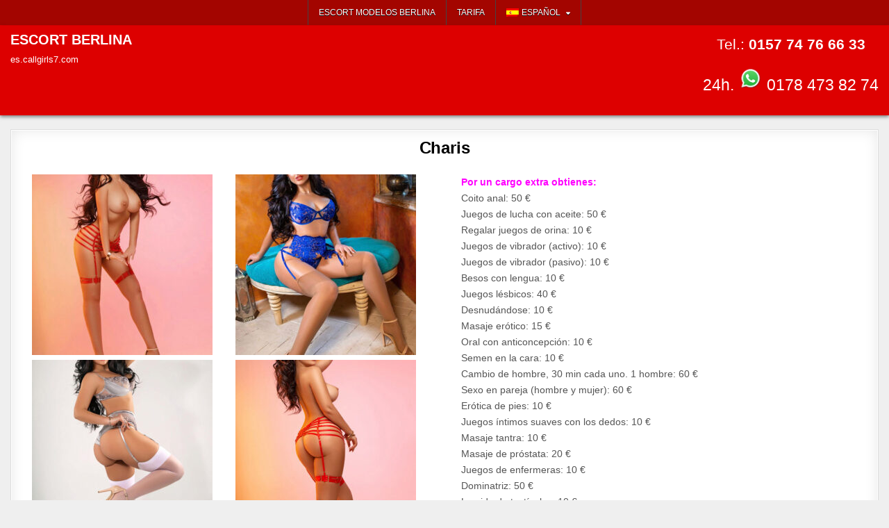

--- FILE ---
content_type: text/html; charset=UTF-8
request_url: https://es.callgirls7.com/charis/
body_size: 14817
content:
<!DOCTYPE html>
<html lang="es-ES">
<head>
<meta charset="UTF-8">
<meta name="viewport" content="width=device-width, initial-scale=1.0">
<meta name='robots' content='index, follow, max-image-preview:large, max-snippet:-1, max-video-preview:-1' />

	<!-- This site is optimized with the Yoast SEO plugin v26.6 - https://yoast.com/wordpress/plugins/seo/ -->
	<title>Bewitching Escort Hobby Model Charis Prostitutas Callgirls Berlin Sexo en Pareja Hombre y Mujer Portales eroticos</title>
	<meta name="description" content="Beguiling escort hobby model esa soy yo y me llamo Charis si quieres pregunta por mi al teléfono. Podemos organizar una cita a través de la agencia prostitutas callgirls Berlín para el sexo y el erotismo. En el Servicio de escorts puedes contar con servicios de sexo con parejas hombre y mujer y mucho más. En citas discretas para o a través de portales eróticos presto atención a tus fantasías." />
	<link rel="canonical" href="https://es.callgirls7.com/charis/" />
	<script type="application/ld+json" class="yoast-schema-graph">{"@context":"https://schema.org","@graph":[{"@type":"WebPage","@id":"https://es.callgirls7.com/charis/","url":"https://es.callgirls7.com/charis/","name":"Bewitching Escort Hobby Model Charis Prostitutas Callgirls Berlin Sexo en Pareja Hombre y Mujer Portales eroticos","isPartOf":{"@id":"https://es.callgirls7.com/#website"},"primaryImageOfPage":{"@id":"https://es.callgirls7.com/charis/#primaryimage"},"image":{"@id":"https://es.callgirls7.com/charis/#primaryimage"},"thumbnailUrl":"https://es.callgirls7.com/wp-content/uploads/2023/09/55345346.jpg","datePublished":"2023-09-11T06:26:39+00:00","dateModified":"2024-03-15T06:33:32+00:00","author":{"@id":"https://es.callgirls7.com/#/schema/person/ce0ddc9c571621c19f72c6fb651e454c"},"description":"Beguiling escort hobby model esa soy yo y me llamo Charis si quieres pregunta por mi al teléfono. Podemos organizar una cita a través de la agencia prostitutas callgirls Berlín para el sexo y el erotismo. En el Servicio de escorts puedes contar con servicios de sexo con parejas hombre y mujer y mucho más. En citas discretas para o a través de portales eróticos presto atención a tus fantasías.","breadcrumb":{"@id":"https://es.callgirls7.com/charis/#breadcrumb"},"inLanguage":"es","potentialAction":[{"@type":"ReadAction","target":["https://es.callgirls7.com/charis/"]}]},{"@type":"ImageObject","inLanguage":"es","@id":"https://es.callgirls7.com/charis/#primaryimage","url":"https://es.callgirls7.com/wp-content/uploads/2023/09/55345346.jpg","contentUrl":"https://es.callgirls7.com/wp-content/uploads/2023/09/55345346.jpg","width":300,"height":300,"caption":"Betörende Escort Hobbymodel Charis Callgirls Berlin Sex mit Paaren Mann und Frau Erotikportale"},{"@type":"BreadcrumbList","@id":"https://es.callgirls7.com/charis/#breadcrumb","itemListElement":[{"@type":"ListItem","position":1,"name":"Startseite","item":"https://es.callgirls7.com/"},{"@type":"ListItem","position":2,"name":"Charis"}]},{"@type":"WebSite","@id":"https://es.callgirls7.com/#website","url":"https://es.callgirls7.com/","name":"ESCORT BERLINA","description":"es.callgirls7.com","potentialAction":[{"@type":"SearchAction","target":{"@type":"EntryPoint","urlTemplate":"https://es.callgirls7.com/?s={search_term_string}"},"query-input":{"@type":"PropertyValueSpecification","valueRequired":true,"valueName":"search_term_string"}}],"inLanguage":"es"},{"@type":"Person","@id":"https://es.callgirls7.com/#/schema/person/ce0ddc9c571621c19f72c6fb651e454c","name":"Callgirls Berlin","url":"https://es.callgirls7.com/author/callgirls-berlin/"}]}</script>
	<!-- / Yoast SEO plugin. -->


<style id='wp-img-auto-sizes-contain-inline-css' type='text/css'>
img:is([sizes=auto i],[sizes^="auto," i]){contain-intrinsic-size:3000px 1500px}
/*# sourceURL=wp-img-auto-sizes-contain-inline-css */
</style>
<link rel='stylesheet' id='ultimate-post-list-pro-public-style-css' href='https://es.callgirls7.com/wp-content/plugins/ultimate-post-list-pro/public/css/ultimate-post-list-pro-public.css?ver=9.1' type='text/css' media='all' />
<link rel='stylesheet' id='wpml-menu-item-0-css' href='https://es.callgirls7.com/wp-content/plugins/sitepress-multilingual-cms/templates/language-switchers/menu-item/style.min.css?ver=1' type='text/css' media='all' />
<link rel='stylesheet' id='gridhot-maincss-css' href='https://es.callgirls7.com/wp-content/themes/gridhot-pro/style.css' type='text/css' media='all' />
<link rel='stylesheet' id='fontawesome-css' href='https://es.callgirls7.com/wp-content/themes/gridhot-pro/assets/css/all.min.css' type='text/css' media='all' />
<link rel='stylesheet' id='gridhot-cssgrid-css' href='https://es.callgirls7.com/wp-content/themes/gridhot-pro/assets/css/css-grid.css' type='text/css' media='all' />
<link rel='stylesheet' id='slb_core-css' href='https://es.callgirls7.com/wp-content/plugins/simple-lightbox/client/css/app.css?ver=2.9.4' type='text/css' media='all' />
<script type="text/javascript" src="https://es.callgirls7.com/wp-includes/js/jquery/jquery.min.js?ver=3.7.1" id="jquery-core-js"></script>
<script type="text/javascript" src="https://es.callgirls7.com/wp-includes/js/jquery/jquery-migrate.min.js?ver=3.4.1" id="jquery-migrate-js"></script>
<script type="text/javascript" id="ultimate-post-list-pro-js-extra">
/* <![CDATA[ */
var uplp_vars = {"uplp_nonce":"bbf7ea993d","ajaxurl":"https://es.callgirls7.com/wp-admin/admin-ajax.php"};
//# sourceURL=ultimate-post-list-pro-js-extra
/* ]]> */
</script>
<script type="text/javascript" src="https://es.callgirls7.com/wp-content/plugins/ultimate-post-list-pro/public/js/ultimate-post-list-pro-public.js?ver=9.1" id="ultimate-post-list-pro-js"></script>
<script type="text/javascript" src="https://es.callgirls7.com/wp-content/plugins/wp-hide-post/public/js/wp-hide-post-public.js?ver=2.0.10" id="wp-hide-post-js"></script>
<script type="text/javascript" id="wpml-xdomain-data-js-extra">
/* <![CDATA[ */
var wpml_xdomain_data = {"css_selector":"wpml-ls-item","ajax_url":"https://es.callgirls7.com/wp-admin/admin-ajax.php","current_lang":"es","_nonce":"555b8502f2"};
//# sourceURL=wpml-xdomain-data-js-extra
/* ]]> */
</script>
<script type="text/javascript" src="https://es.callgirls7.com/wp-content/plugins/sitepress-multilingual-cms/res/js/xdomain-data.js?ver=486900" id="wpml-xdomain-data-js" defer="defer" data-wp-strategy="defer"></script>
<link rel="EditURI" type="application/rsd+xml" title="RSD" href="https://es.callgirls7.com/xmlrpc.php?rsd" />

<link rel='shortlink' href='https://es.callgirls7.com/?p=50584' />
<meta name="generator" content="WPML ver:4.8.6 stt:1,4,3,27,40,2,53;" />
    <style type="text/css">
    body{}

    h1{}
    h2{}
    h3{}
    h4{}
    h5{}
    h6{}
    h1,h2,h3,h4,h5,h6{}

    pre,code,kbd,tt,var{}

    button,input[type="button"],input[type="reset"],input[type="submit"]{}

    .gridhot-site-title{}
    .gridhot-site-description{}

    .gridhot-header-image .gridhot-header-image-info .gridhot-header-image-site-title{}
    .gridhot-header-image .gridhot-header-image-info .gridhot-header-image-site-description{}

    .gridhot-primary-nav-menu a,.gridhot-primary-responsive-menu-icon{}
    .gridhot-primary-nav-menu > li > a,.gridhot-primary-responsive-menu-icon{}

    .gridhot-secondary-nav-menu a,.gridhot-secondary-responsive-menu-icon{}
    .gridhot-secondary-nav-menu > li > a,.gridhot-secondary-responsive-menu-icon{}

    .gridhot-trending-news{}

    .entry-title{}
        
    .entry-content{}

    .gridhot-page-header h1{}

    h2.comments-title,.comments-area .comment-reply-title,.gridhot-author-bio-name,.gridhot-author-item .gridhot-author-name,.gridhot-related-posts-wrapper .gridhot-related-posts-title{}

    .gridhot-sidebar-widget-areas .widget .gridhot-widget-title,.gridhot-featured-posts-area .widget .gridhot-widget-title,.gridhot-posts-wrapper .gridhot-posts-heading,.widget.gridhot-tabbed-widget .gridhot-tabbed-wrapper .gridhot-tabbed-names li a{}

    #gridhot-footer-blocks .widget .gridhot-widget-title{}

    .gridhot-list-post .gridhot-list-post-title{}

    .gridhot-grid-post .gridhot-grid-post-title{}

    .gridhot-grid-post-snippet{}

    .gridhot-grid-header-meta,.gridhot-grid-footer-meta{}

    .gridhot-list-post-header,.gridhot-list-post-footer{}

    .gridhot-entry-meta-single,.gridhot-entry-footer,.gridhot-share-buttons a{}

    .gridhot-related-posts-list .gridhot-related-post-item-heading{}

    .gridhot-load-more-button-wrapper .gridhot-load-more-button,.navigation.posts-navigation,.navigation.pagination{}

    .widget_tag_cloud a{}

   .gridhot-small-share-buttons,.gridhot-box-share-buttons{}
    </style>
        <style type="text/css">
        
                
        
        
                
                            
    
        .gridhot-header-inside{background:#dd0000;}
        
            
                                
        .gridhot-nav-secondary{background:#a30500}
            .gridhot-secondary-menu-before-header .gridhot-nav-secondary{border-bottom:1px solid #dd0000;}
    .gridhot-secondary-menu-after-header .gridhot-nav-secondary{border-top:1px solid #dd0000;}
    .gridhot-secondary-menu-before-footer .gridhot-nav-secondary{border-bottom:1px solid #dd0000;}
    .gridhot-secondary-menu-after-footer .gridhot-nav-secondary{border-top:1px solid #dd0000;}
                .gridhot-secondary-nav-menu a{text-shadow:0 1px 0 #000000}
    @media only screen and (max-width: 1112px) {
    .gridhot-secondary-mobile-menu-active .gridhot-secondary-nav-menu.gridhot-secondary-responsive-menu > .menu-item-has-children:before,.gridhot-secondary-mobile-menu-active .gridhot-secondary-nav-menu.gridhot-secondary-responsive-menu > .page_item_has_children:before{text-shadow:0 1px 0 #000000}
    .gridhot-secondary-mobile-menu-active .gridhot-secondary-nav-menu.gridhot-secondary-responsive-menu .gridhot-secondary-menu-open.menu-item-has-children:before,.gridhot-secondary-mobile-menu-active .gridhot-secondary-nav-menu.gridhot-secondary-responsive-menu .gridhot-secondary-menu-open.page_item_has_children:before{text-shadow:0 1px 0 #000000}
    }
                            
                            
            
                        .entry-content a{color:#9e1500;}
    .gridhot-list-post-snippet a{color:#9e1500 !important;}
    .gridhot-grid-post-snippet a{color:#9e1500 !important;}
    .comment .comment-author a{color:#9e1500;}
            .entry-content a:hover,.entry-content a:focus,.entry-content a:active{color:#000000;}
    .gridhot-list-post-snippet a:hover,.gridhot-list-post-snippet a:focus,.gridhot-list-post-snippet a:active{color:#000000 !important;}
    .gridhot-grid-post-snippet a:hover,.gridhot-grid-post-snippet a:focus,.gridhot-grid-post-snippet a:active{color:#000000 !important;}
    .comment .comment-author a:hover,.comment .comment-author a:focus,.comment .comment-author a:active{color:#000000;}
            
                
                
                            
            
                    
        
                
                
                        
                        
    
            
        
            
            
                
                
        #gridhot-footer-blocks{background:#870a01;}
                            #gridhot-footer-blocks .widget .gridhot-widget-title{border-bottom:1px solid #000000;}
    #gridhot-footer-blocks .widget li{border-top:1px solid #000000;}
            #gridhot-footer-blocks .widget .gridhot-widget-title .gridhot-widget-title-inside{border-bottom:1px solid #000000;}
    #gridhot-footer-blocks .widget li{border-bottom:1px solid #000000;}
    
                
                
                
                
                    </style>
        <style type="text/css">
    
    
    
    
    
    
    
    
    @media only screen and (min-width: 1113px) {
        
            }

    @media only screen and (min-width: 961px) {
                            }
    </style>
        <style type="text/css">
            .gridhot-site-title, .gridhot-site-title a, .gridhot-site-description {color: #ffffff;}
        </style>
    <link rel="icon" href="https://es.callgirls7.com/wp-content/uploads/2019/09/cropped-c7-icon-32x32.png" sizes="32x32" />
<link rel="icon" href="https://es.callgirls7.com/wp-content/uploads/2019/09/cropped-c7-icon-192x192.png" sizes="192x192" />
<link rel="apple-touch-icon" href="https://es.callgirls7.com/wp-content/uploads/2019/09/cropped-c7-icon-180x180.png" />
<meta name="msapplication-TileImage" content="https://es.callgirls7.com/wp-content/uploads/2019/09/cropped-c7-icon-270x270.png" />
		<style type="text/css" id="wp-custom-css">
			.fliessbild {
    float: left; /* oder right */
    margin: 10px; /* Abstand um das Bild */
}


html, body {
    opacity: 1 !important;
    visibility: visible !important;
}

* {
    animation: none !important;
    transition: none !important;
}
		</style>
		<link rel='stylesheet' id='su-shortcodes-css' href='https://es.callgirls7.com/wp-content/plugins/shortcodes-ultimate/includes/css/shortcodes.css?ver=7.4.7' type='text/css' media='all' />
<meta name="generator" content="WP Rocket 3.20.2" data-wpr-features="wpr_desktop" /></head>

<body class="wp-singular post-template-default single single-post postid-50584 single-format-standard wp-theme-gridhot-pro gridhot-group-blog gridhot-animated gridhot-fadein gridhot-pro-theme-is-active gridhot-layout-type-full gridhot-masonry-inactive gridhot-flexbox-grid gridhot-views-inactive gridhot-layout-full-width gridhot-header-banner-active gridhot-logo-above-title gridhot-primary-menu-inactive gridhot-primary-mobile-menu-active gridhot-secondary-menu-active gridhot-secondary-mobile-menu-active gridhot-secondary-menu-centered gridhot-secondary-menu-before-header gridhot-trending-news-before-header gridhot-copyright-credit-inactive gridhot-social-buttons-inactive gridhot-small-datebox gridhot-square-datebox ajax-themesdna-likes ajax-themesdna-views" id="gridhot-site-body" itemscope="itemscope" itemtype="http://schema.org/WebPage">
<a class="skip-link screen-reader-text" href="#gridhot-posts-wrapper">Skip to content</a>

<div data-rocket-location-hash="226903f03f8efb6457561dfcf4bb61c8" class="gridhot-container gridhot-secondary-menu-container gridhot-clearfix">
<div data-rocket-location-hash="2cbc5bd03f2608d74af1bb983c061154" class="gridhot-secondary-menu-container-inside gridhot-clearfix">
<nav class="gridhot-nav-secondary" id="gridhot-secondary-navigation" itemscope="itemscope" itemtype="http://schema.org/SiteNavigationElement" role="navigation" aria-label="Secondary Menu">
<div data-rocket-location-hash="809006f1cac752ba6a6be6168b4cbe26" class="gridhot-outer-wrapper">
<button class="gridhot-secondary-responsive-menu-icon" aria-controls="gridhot-menu-secondary-navigation" aria-expanded="false">Menu</button><ul id="gridhot-menu-secondary-navigation" class="gridhot-secondary-nav-menu gridhot-menu-secondary gridhot-clearfix"><li id="menu-item-42602" class="menu-item menu-item-type-custom menu-item-object-custom menu-item-home menu-item-42602"><a href="https://es.callgirls7.com/">Escort Modelos Berlina</a></li>
<li id="menu-item-42603" class="menu-item menu-item-type-post_type menu-item-object-page menu-item-42603"><a href="https://es.callgirls7.com/tarifa/">Tarifa</a></li>
<li id="menu-item-wpml-ls-938-es" class="menu-item wpml-ls-slot-938 wpml-ls-item wpml-ls-item-es wpml-ls-current-language wpml-ls-menu-item menu-item-type-wpml_ls_menu_item menu-item-object-wpml_ls_menu_item menu-item-has-children menu-item-wpml-ls-938-es"><a href="https://es.callgirls7.com/charis/" role="menuitem"><img
            class="wpml-ls-flag"
            src="https://es.callgirls7.com/wp-content/plugins/sitepress-multilingual-cms/res/flags/es.png"
            alt=""
            
            
    /><span class="wpml-ls-native" lang="es">Español</span></a>
<ul class="sub-menu">
	<li id="menu-item-wpml-ls-938-en" class="menu-item wpml-ls-slot-938 wpml-ls-item wpml-ls-item-en wpml-ls-menu-item wpml-ls-first-item menu-item-type-wpml_ls_menu_item menu-item-object-wpml_ls_menu_item menu-item-wpml-ls-938-en"><a href="https://en.callgirls7.com/charis/" title="Cambiar a English" aria-label="Cambiar a English" role="menuitem"><img
            class="wpml-ls-flag"
            src="https://es.callgirls7.com/wp-content/plugins/sitepress-multilingual-cms/res/flags/en.png"
            alt=""
            
            
    /><span class="wpml-ls-native" lang="en">English</span></a></li>
	<li id="menu-item-wpml-ls-938-fr" class="menu-item wpml-ls-slot-938 wpml-ls-item wpml-ls-item-fr wpml-ls-menu-item menu-item-type-wpml_ls_menu_item menu-item-object-wpml_ls_menu_item menu-item-wpml-ls-938-fr"><a href="https://fr.callgirls7.com/charis/" title="Cambiar a Français" aria-label="Cambiar a Français" role="menuitem"><img
            class="wpml-ls-flag"
            src="https://es.callgirls7.com/wp-content/plugins/sitepress-multilingual-cms/res/flags/fr.png"
            alt=""
            
            
    /><span class="wpml-ls-native" lang="fr">Français</span></a></li>
	<li id="menu-item-wpml-ls-938-de" class="menu-item wpml-ls-slot-938 wpml-ls-item wpml-ls-item-de wpml-ls-menu-item menu-item-type-wpml_ls_menu_item menu-item-object-wpml_ls_menu_item menu-item-wpml-ls-938-de"><a href="https://www.callgirls7.com/charis/" title="Cambiar a Deutsch" aria-label="Cambiar a Deutsch" role="menuitem"><img
            class="wpml-ls-flag"
            src="https://es.callgirls7.com/wp-content/plugins/sitepress-multilingual-cms/res/flags/de.png"
            alt=""
            
            
    /><span class="wpml-ls-native" lang="de">Deutsch</span></a></li>
	<li id="menu-item-wpml-ls-938-it" class="menu-item wpml-ls-slot-938 wpml-ls-item wpml-ls-item-it wpml-ls-menu-item menu-item-type-wpml_ls_menu_item menu-item-object-wpml_ls_menu_item menu-item-wpml-ls-938-it"><a href="https://it.callgirls7.com/charis/" title="Cambiar a Italiano" aria-label="Cambiar a Italiano" role="menuitem"><img
            class="wpml-ls-flag"
            src="https://es.callgirls7.com/wp-content/plugins/sitepress-multilingual-cms/res/flags/it.png"
            alt=""
            
            
    /><span class="wpml-ls-native" lang="it">Italiano</span></a></li>
	<li id="menu-item-wpml-ls-938-tr" class="menu-item wpml-ls-slot-938 wpml-ls-item wpml-ls-item-tr wpml-ls-menu-item menu-item-type-wpml_ls_menu_item menu-item-object-wpml_ls_menu_item menu-item-wpml-ls-938-tr"><a href="https://tr.callgirls7.com/charis/" title="Cambiar a Türkçe" aria-label="Cambiar a Türkçe" role="menuitem"><img
            class="wpml-ls-flag"
            src="https://es.callgirls7.com/wp-content/plugins/sitepress-multilingual-cms/res/flags/tr.png"
            alt=""
            
            
    /><span class="wpml-ls-native" lang="tr">Türkçe</span></a></li>
	<li id="menu-item-wpml-ls-938-pl" class="menu-item wpml-ls-slot-938 wpml-ls-item wpml-ls-item-pl wpml-ls-menu-item wpml-ls-last-item menu-item-type-wpml_ls_menu_item menu-item-object-wpml_ls_menu_item menu-item-wpml-ls-938-pl"><a href="https://pl.callgirls7.com/charis/" title="Cambiar a polski" aria-label="Cambiar a polski" role="menuitem"><img
            class="wpml-ls-flag"
            src="https://es.callgirls7.com/wp-content/plugins/sitepress-multilingual-cms/res/flags/pl.png"
            alt=""
            
            
    /><span class="wpml-ls-native" lang="pl">polski</span></a></li>
</ul>
</li>
</ul>

</div></nav>
</div>
</div>



<div data-rocket-location-hash="4ee924f1dfe8861a48f817192d4199e7" class="gridhot-site-header gridhot-container" id="gridhot-header" itemscope="itemscope" itemtype="http://schema.org/WPHeader" role="banner">
<div data-rocket-location-hash="eeb550411f78c7ba582f8273774a4a8c" class="gridhot-head-content gridhot-clearfix" id="gridhot-head-content">

<div data-rocket-location-hash="548655239cec3b353fb3daf9ad4fd6d8" class="gridhot-header-inside gridhot-clearfix">
<div class="gridhot-header-inside-content gridhot-clearfix">
<div class="gridhot-outer-wrapper"><div class="gridhot-header-inside-container">

<div class="gridhot-logo">
    <div class="site-branding">
                  <p class="gridhot-site-title"><a href="https://es.callgirls7.com/" rel="home">ESCORT BERLINA</a></p>
            <p class="gridhot-site-description">es.callgirls7.com</p>        </div>
</div>
	
	
		<right><p class="glow" style="font-size: 21px; text-align: center;"><span style="color: #ffffff;">Tel.: </span><a class="phoneLink" href="tel:+4915774766633"><strong><span style="color: #ffffff;">0157 74 76 66 33</span></strong></a><script>
document.querySelector("a[href^='tel:']").addEventListener('click', function (e) {
    _paq.push(['trackEvent', 'contact', 'telefonnumer', this.href]);
});
</script></p>
			<p class="glow" style="font-size: 23px; text-align: center;"><span style="color: #ffffff;">24h. <a href="https://wa.me/+491784738274?text=Hi callgirls7.com" target="_blank"><img src="https://www.callgirls7.com/wp-content/uploads/2025/12/whatsapp-neu.png" alt="" width="35" height="35" /><span style="color: #ffffff;"> 0178 473 82 74</span></a></p></right>
	




	
<div class="gridhot-header-banner">
</div>


</div>
</div></div>
</div>

</div><!--/#gridhot-head-content -->
</div><!--/#gridhot-header -->



<div data-rocket-location-hash="66b8517ea211177625680cfa69618d0f" id="gridhot-header-end"></div>




<div data-rocket-location-hash="8fb28e05a3283f1e1b6018191f352242" class="gridhot-outer-wrapper" id="gridhot-wrapper-outside">

<div data-rocket-location-hash="77110177f6dc3b256ffad239215cd8cb" class="gridhot-container gridhot-clearfix" id="gridhot-wrapper">
<div data-rocket-location-hash="1bc00cd82dfa6e22ba4b7b710bc6e706" class="gridhot-content-wrapper gridhot-clearfix" id="gridhot-content-wrapper">
<div class="gridhot-main-wrapper gridhot-clearfix" id="gridhot-main-wrapper" itemscope="itemscope" itemtype="http://schema.org/Blog" role="main">
<div class="theiaStickySidebar">
<div class="gridhot-main-wrapper-inside gridhot-clearfix">




<div class="gridhot-left-right-wrapper gridhot-clearfix">



</div>


<div class="gridhot-posts-wrapper" id="gridhot-posts-wrapper">



<article id="post-50584" class="gridhot-post-singular gridhot-box post-50584 post type-post status-publish format-standard has-post-thumbnail hentry category-nicht-kategorisiert-es tag-agencia-de-modelos tag-agencias-de-acompanantes tag-anuncios-de-sexo tag-azafatas tag-baumschulenweg-es tag-borsigwalde-es tag-buch-es tag-buchholz-es tag-dama-glamour tag-escort-puta tag-falkenhagener-feld-es tag-fecha-de-sexo tag-friedrichshagen-es tag-frohnau-es tag-hansaviertel-es tag-heinersdorf-es tag-koepenick-es tag-malchow-es tag-modelo-de-escolta tag-niederschoeneweide-es tag-niederschoenhausen-es tag-pasatiempo-putas tag-rahnsdorf-es tag-siemensstadt-es tag-socio-de-viaje tag-staaken-es tag-tegel-es tag-tiergarten-es tag-wannsee-es tag-zehlendorf-es wpcat-484-id">
<div class="gridhot-box-inside">

    
    
        <header class="entry-header">
    <div class="entry-header-inside gridhot-clearfix">
                    <h1 class="post-title entry-title">Charis</h1>        
                        <div class="gridhot-entry-meta-single">
                                </div>
            </div>
    </header><!-- .entry-header -->
    
    
    
    <div class="entry-content gridhot-clearfix">
            <div class="su-row"><div class="su-column su-column-size-1-2"><div class="su-column-inner su-u-clearfix su-u-trim">
<div id='gallery-1' class='gallery galleryid-50584 gallery-columns-2 gallery-size-thumbnail'><figure class='gallery-item'>
			<div class='gallery-icon portrait'>
				<a href="https://es.callgirls7.com/wp-content/uploads/2023/09/16326590368147.jpg" data-slb-active="1" data-slb-asset="498375113" data-slb-internal="0" data-slb-group="50584"><img fetchpriority="high" decoding="async" width="260" height="260" src="https://es.callgirls7.com/wp-content/uploads/2023/09/16326590368147-260x260.jpg" class="attachment-thumbnail size-thumbnail" alt="" srcset="https://es.callgirls7.com/wp-content/uploads/2023/09/16326590368147-260x260.jpg 260w, https://es.callgirls7.com/wp-content/uploads/2023/09/16326590368147-500x500.jpg 500w, https://es.callgirls7.com/wp-content/uploads/2023/09/16326590368147-360x360.jpg 360w, https://es.callgirls7.com/wp-content/uploads/2023/09/16326590368147-100x100.jpg 100w" sizes="(max-width: 260px) 100vw, 260px" /></a>
			</div></figure><figure class='gallery-item'>
			<div class='gallery-icon portrait'>
				<a href="https://es.callgirls7.com/wp-content/uploads/2023/09/16326590379977.jpg" data-slb-active="1" data-slb-asset="1904157274" data-slb-internal="0" data-slb-group="50584"><img decoding="async" width="260" height="260" src="https://es.callgirls7.com/wp-content/uploads/2023/09/16326590379977-260x260.jpg" class="attachment-thumbnail size-thumbnail" alt="" srcset="https://es.callgirls7.com/wp-content/uploads/2023/09/16326590379977-260x260.jpg 260w, https://es.callgirls7.com/wp-content/uploads/2023/09/16326590379977-500x500.jpg 500w, https://es.callgirls7.com/wp-content/uploads/2023/09/16326590379977-360x360.jpg 360w, https://es.callgirls7.com/wp-content/uploads/2023/09/16326590379977-100x100.jpg 100w" sizes="(max-width: 260px) 100vw, 260px" /></a>
			</div></figure><figure class='gallery-item'>
			<div class='gallery-icon portrait'>
				<a href="https://es.callgirls7.com/wp-content/uploads/2023/09/16326590384960.jpg" data-slb-active="1" data-slb-asset="1083714515" data-slb-internal="0" data-slb-group="50584"><img decoding="async" width="260" height="260" src="https://es.callgirls7.com/wp-content/uploads/2023/09/16326590384960-260x260.jpg" class="attachment-thumbnail size-thumbnail" alt="" srcset="https://es.callgirls7.com/wp-content/uploads/2023/09/16326590384960-260x260.jpg 260w, https://es.callgirls7.com/wp-content/uploads/2023/09/16326590384960-500x500.jpg 500w, https://es.callgirls7.com/wp-content/uploads/2023/09/16326590384960-360x360.jpg 360w, https://es.callgirls7.com/wp-content/uploads/2023/09/16326590384960-100x100.jpg 100w" sizes="(max-width: 260px) 100vw, 260px" /></a>
			</div></figure><figure class='gallery-item'>
			<div class='gallery-icon portrait'>
				<a href="https://es.callgirls7.com/wp-content/uploads/2023/09/16326590404212.jpg" data-slb-active="1" data-slb-asset="361875844" data-slb-internal="0" data-slb-group="50584"><img loading="lazy" decoding="async" width="260" height="260" src="https://es.callgirls7.com/wp-content/uploads/2023/09/16326590404212-260x260.jpg" class="attachment-thumbnail size-thumbnail" alt="" srcset="https://es.callgirls7.com/wp-content/uploads/2023/09/16326590404212-260x260.jpg 260w, https://es.callgirls7.com/wp-content/uploads/2023/09/16326590404212-500x500.jpg 500w, https://es.callgirls7.com/wp-content/uploads/2023/09/16326590404212-360x360.jpg 360w, https://es.callgirls7.com/wp-content/uploads/2023/09/16326590404212-100x100.jpg 100w" sizes="auto, (max-width: 260px) 100vw, 260px" /></a>
			</div></figure><figure class='gallery-item'>
			<div class='gallery-icon portrait'>
				<a href="https://es.callgirls7.com/wp-content/uploads/2023/09/16326590414435.jpg" data-slb-active="1" data-slb-asset="978007477" data-slb-internal="0" data-slb-group="50584"><img loading="lazy" decoding="async" width="260" height="260" src="https://es.callgirls7.com/wp-content/uploads/2023/09/16326590414435-260x260.jpg" class="attachment-thumbnail size-thumbnail" alt="" srcset="https://es.callgirls7.com/wp-content/uploads/2023/09/16326590414435-260x260.jpg 260w, https://es.callgirls7.com/wp-content/uploads/2023/09/16326590414435-500x500.jpg 500w, https://es.callgirls7.com/wp-content/uploads/2023/09/16326590414435-360x360.jpg 360w, https://es.callgirls7.com/wp-content/uploads/2023/09/16326590414435-100x100.jpg 100w" sizes="auto, (max-width: 260px) 100vw, 260px" /></a>
			</div></figure><figure class='gallery-item'>
			<div class='gallery-icon portrait'>
				<a href="https://es.callgirls7.com/wp-content/uploads/2023/09/16326590433831.jpg" data-slb-active="1" data-slb-asset="2012986142" data-slb-internal="0" data-slb-group="50584"><img loading="lazy" decoding="async" width="260" height="260" src="https://es.callgirls7.com/wp-content/uploads/2023/09/16326590433831-260x260.jpg" class="attachment-thumbnail size-thumbnail" alt="" srcset="https://es.callgirls7.com/wp-content/uploads/2023/09/16326590433831-260x260.jpg 260w, https://es.callgirls7.com/wp-content/uploads/2023/09/16326590433831-500x500.jpg 500w, https://es.callgirls7.com/wp-content/uploads/2023/09/16326590433831-360x360.jpg 360w, https://es.callgirls7.com/wp-content/uploads/2023/09/16326590433831-100x100.jpg 100w" sizes="auto, (max-width: 260px) 100vw, 260px" /></a>
			</div></figure>
		</div>

<p><span style="color: #ff00ff;"><strong>Descripción:</strong></span><br />
Edad: 22<br />
Busto: 80 D<br />
Ropa: 36<br />
Tamaño: 165<br />
Vellosidad: sin pelo<br />
Nacionalidad: Rumania<br />
Idiomas: Poco alemán, inglés</p>
</div></div>
<div class="su-column su-column-size-1-2"><div class="su-column-inner su-u-clearfix su-u-trim">
<p><span style="color: #ff00ff;"><strong>Por un cargo extra obtienes:</strong></span><br />
Coito anal: 50 €<br />
Juegos de lucha con aceite: 50 €<br />
Regalar juegos de orina: 10 €<br />
Juegos de vibrador (activo): 10 €<br />
Juegos de vibrador (pasivo): 10 €<br />
Besos con lengua: 10 €<br />
Juegos lésbicos: 40 €<br />
Desnudándose: 10 €<br />
Masaje erótico: 15 €<br />
Oral con anticoncepción: 10 €<br />
Semen en la cara: 10 €<br />
Cambio de hombre, 30 min cada uno. 1 hombre: 60 €<br />
Sexo en pareja (hombre y mujer): 60 €<br />
Erótica de pies: 10 €<br />
Juegos íntimos suaves con los dedos: 10 €<br />
Masaje tantra: 10 €<br />
Masaje de próstata: 20 €<br />
Juegos de enfermeras: 10 €<br />
Dominatriz: 50 €<br />
Lamido de testículos: 10 €<br />
Sexo en corsé: 20 €<br />
Transporte en laca o piel: 15 €<br />
Sexo con traje de látex o goma: 15 €<br />
Diferentes roles sexuales: 20 €<br />
Esclavo (solo suave): 50 €<br />
Deslizamiento de pene: 10 €<br />
Sexo al aire libre: 10 €</p>
<p><span style="color: #ff00ff;"><strong>Servicio (incluido):</strong></span><br />
Oral en la dama; Esperma en el cuerpo; Besos tiernos; Sexo con personas discapacitadas; Cambio de puesto; Abrazar el sexo; si lo desea, sexo con tirantes y tacones altos; Orgasmo múltiple; Relajación de manos; Visita al área de descanso / áreas de descanso para automóviles, camiones, camionetas, caravanas o autopistas.</p>
<p><span style="color: #ff00ff;"><strong>Sobre mí:</strong></span><br />
Mi versatilidad se refleja en mi disposición a vivir momentos íntimos tanto con parejas como con hombres y mujeres. Podemos sumergirnos en apasionados juegos lésbicos, disfrutar de seductores striptease y experimentar sensuales masajes eróticos. Conmigo podrás hacer realidad tus fantasías más secretas en portales eróticos y compartir momentos inolvidables. A mis 22 años, con un voluptuoso busto 80D y una talla 36 de body, estoy disponible para aventuras excitantes. Soy la seductora escort hobby model Charis y ofrezco mis servicios en Berlín.</p>
</div></div></div>
    </div><!-- .entry-content -->

    
    
    
            
    </div>
</article>


	<nav class="navigation post-navigation" aria-label="Entradas">
		<h2 class="screen-reader-text">Navegación de entradas</h2>
		<div class="nav-links"><div class="nav-previous"><a href="https://es.callgirls7.com/rosanne/" rel="prev">Rosanne &rarr;</a></div><div class="nav-next"><a href="https://es.callgirls7.com/kevina/" rel="next">&larr; Kevina</a></div></div>
	</nav>
<div class="clear"></div>
</div><!--/#gridhot-posts-wrapper -->




</div>
</div>
</div><!-- /#gridhot-main-wrapper -->











</div>

</div><!--/#gridhot-content-wrapper -->
</div><!--/#gridhot-wrapper -->






<div class='gridhot-clearfix' id='gridhot-footer-blocks' itemscope='itemscope' itemtype='http://schema.org/WPFooter' role='contentinfo'>
<div class='gridhot-container gridhot-clearfix'>
<div class="gridhot-outer-wrapper">

<div class='gridhot-footer-block-cols gridhot-clearfix'>

<div class="gridhot-footer-block-col gridhot-footer-5-col" id="gridhot-footer-block-1">
<div id="nav_menu-2" class="gridhot-footer-widget widget widget_nav_menu"><nav class="menu-staedte1-spanisch-container" aria-label="Menú"><ul id="menu-staedte1-spanisch" class="menu"><li id="menu-item-16525" class="menu-item menu-item-type-taxonomy menu-item-object-post_tag menu-item-16525"><a href="https://es.callgirls7.com/tag/adlershof-es/">Adlershof</a></li>
<li id="menu-item-16526" class="menu-item menu-item-type-taxonomy menu-item-object-post_tag menu-item-16526"><a href="https://es.callgirls7.com/tag/alt-hohenschoenhausen-6/">Alt Hohenschönhausen</a></li>
<li id="menu-item-16527" class="menu-item menu-item-type-taxonomy menu-item-object-post_tag menu-item-16527"><a href="https://es.callgirls7.com/tag/altglienicke-es/">Altglienicke</a></li>
<li id="menu-item-16528" class="menu-item menu-item-type-taxonomy menu-item-object-post_tag menu-item-16528"><a href="https://es.callgirls7.com/tag/baumschulenweg-es/">Baumschulenweg</a></li>
<li id="menu-item-16529" class="menu-item menu-item-type-taxonomy menu-item-object-post_tag menu-item-16529"><a href="https://es.callgirls7.com/tag/biesdorf-es/">Biesdorf</a></li>
<li id="menu-item-16553" class="menu-item menu-item-type-taxonomy menu-item-object-post_tag menu-item-16553"><a href="https://es.callgirls7.com/tag/blankenburg-es/">Blankenburg</a></li>
<li id="menu-item-16554" class="menu-item menu-item-type-taxonomy menu-item-object-post_tag menu-item-16554"><a href="https://es.callgirls7.com/tag/blankenfelde-es/">Blankenfelde</a></li>
<li id="menu-item-16555" class="menu-item menu-item-type-taxonomy menu-item-object-post_tag menu-item-16555"><a href="https://es.callgirls7.com/tag/bohnsdorf-es/">Bohnsdorf</a></li>
<li id="menu-item-16556" class="menu-item menu-item-type-taxonomy menu-item-object-post_tag menu-item-16556"><a href="https://es.callgirls7.com/tag/borsigwalde-es/">Borsigwalde</a></li>
<li id="menu-item-16557" class="menu-item menu-item-type-taxonomy menu-item-object-post_tag menu-item-16557"><a href="https://es.callgirls7.com/tag/britz-es/">Britz</a></li>
<li id="menu-item-16558" class="menu-item menu-item-type-taxonomy menu-item-object-post_tag menu-item-16558"><a href="https://es.callgirls7.com/tag/buch-es/">Buch</a></li>
<li id="menu-item-16559" class="menu-item menu-item-type-taxonomy menu-item-object-post_tag menu-item-16559"><a href="https://es.callgirls7.com/tag/buchholz-es/">Buchholz</a></li>
<li id="menu-item-16560" class="menu-item menu-item-type-taxonomy menu-item-object-post_tag menu-item-16560"><a href="https://es.callgirls7.com/tag/buckow-es/">Buckow</a></li>
<li id="menu-item-16585" class="menu-item menu-item-type-taxonomy menu-item-object-post_tag menu-item-16585"><a href="https://es.callgirls7.com/tag/charlottenburg-es/">Charlottenburg</a></li>
<li id="menu-item-16586" class="menu-item menu-item-type-taxonomy menu-item-object-post_tag menu-item-16586"><a href="https://es.callgirls7.com/tag/dahlem-es/">Dahlem</a></li>
<li id="menu-item-16587" class="menu-item menu-item-type-taxonomy menu-item-object-post_tag menu-item-16587"><a href="https://es.callgirls7.com/tag/falkenberg-es/">Falkenberg</a></li>
<li id="menu-item-16588" class="menu-item menu-item-type-taxonomy menu-item-object-post_tag menu-item-16588"><a href="https://es.callgirls7.com/tag/falkenhagener-feld-es/">Falkenhagener Feld</a></li>
<li id="menu-item-16589" class="menu-item menu-item-type-taxonomy menu-item-object-post_tag menu-item-16589"><a href="https://es.callgirls7.com/tag/fennpfuhl-es/">Fennpfuhl</a></li>
<li id="menu-item-16590" class="menu-item menu-item-type-taxonomy menu-item-object-post_tag menu-item-16590"><a href="https://es.callgirls7.com/tag/friedenau-es/">Friedenau</a></li>
<li id="menu-item-16591" class="menu-item menu-item-type-taxonomy menu-item-object-post_tag menu-item-16591"><a href="https://es.callgirls7.com/tag/friedrichsfelde-es/">Friedrichsfelde</a></li>
<li id="menu-item-16592" class="menu-item menu-item-type-taxonomy menu-item-object-post_tag menu-item-16592"><a href="https://es.callgirls7.com/tag/friedrichshagen-es/">Friedrichshagen</a></li>
<li id="menu-item-16593" class="menu-item menu-item-type-taxonomy menu-item-object-post_tag menu-item-16593"><a href="https://es.callgirls7.com/tag/friedrichshain-es/">Friedrichshain</a></li>
<li id="menu-item-16643" class="menu-item menu-item-type-taxonomy menu-item-object-post_tag menu-item-16643"><a href="https://es.callgirls7.com/tag/frohnau-es/">Frohnau</a></li>
<li id="menu-item-16644" class="menu-item menu-item-type-taxonomy menu-item-object-post_tag menu-item-16644"><a href="https://es.callgirls7.com/tag/gatow-es/">Gatow</a></li>
</ul></nav></div></div>

<div class="gridhot-footer-block-col gridhot-footer-5-col" id="gridhot-footer-block-2">
<div id="nav_menu-5" class="gridhot-footer-widget widget widget_nav_menu"><nav class="menu-staedte4-spanisch-container" aria-label="Menú"><ul id="menu-staedte4-spanisch" class="menu"><li id="menu-item-16945" class="menu-item menu-item-type-taxonomy menu-item-object-post_tag menu-item-16945"><a href="https://es.callgirls7.com/tag/rummelsburg-es/">Rummelsburg</a></li>
<li id="menu-item-16946" class="menu-item menu-item-type-taxonomy menu-item-object-post_tag menu-item-16946"><a href="https://es.callgirls7.com/tag/schmargendorf-es/">Schmargendorf</a></li>
<li id="menu-item-16967" class="menu-item menu-item-type-taxonomy menu-item-object-post_tag menu-item-16967"><a href="https://es.callgirls7.com/tag/schmoeckwitz-es/">Schmöckwitz</a></li>
<li id="menu-item-16968" class="menu-item menu-item-type-taxonomy menu-item-object-post_tag menu-item-16968"><a href="https://es.callgirls7.com/tag/schoeneberg-es/">Schöneberg</a></li>
<li id="menu-item-16969" class="menu-item menu-item-type-taxonomy menu-item-object-post_tag menu-item-16969"><a href="https://es.callgirls7.com/tag/siemensstadt-es/">Siemensstadt</a></li>
<li id="menu-item-16970" class="menu-item menu-item-type-taxonomy menu-item-object-post_tag menu-item-16970"><a href="https://es.callgirls7.com/tag/spandau-es/">Spandau</a></li>
<li id="menu-item-16971" class="menu-item menu-item-type-taxonomy menu-item-object-post_tag menu-item-16971"><a href="https://es.callgirls7.com/tag/staaken-es/">Staaken</a></li>
<li id="menu-item-16972" class="menu-item menu-item-type-taxonomy menu-item-object-post_tag menu-item-16972"><a href="https://es.callgirls7.com/tag/steglitz-es/">Steglitz</a></li>
<li id="menu-item-16973" class="menu-item menu-item-type-taxonomy menu-item-object-post_tag menu-item-16973"><a href="https://es.callgirls7.com/tag/tegel-es/">Tegel</a></li>
<li id="menu-item-16974" class="menu-item menu-item-type-taxonomy menu-item-object-post_tag menu-item-16974"><a href="https://es.callgirls7.com/tag/tempelhof-es/">Tempelhof</a></li>
<li id="menu-item-16999" class="menu-item menu-item-type-taxonomy menu-item-object-post_tag menu-item-16999"><a href="https://es.callgirls7.com/tag/tiergarten-es/">Tiergarten</a></li>
<li id="menu-item-17000" class="menu-item menu-item-type-taxonomy menu-item-object-post_tag menu-item-17000"><a href="https://es.callgirls7.com/tag/treptow-es/">Treptow</a></li>
<li id="menu-item-17001" class="menu-item menu-item-type-taxonomy menu-item-object-post_tag menu-item-17001"><a href="https://es.callgirls7.com/tag/waidmannslust-es/">Waidmannslust</a></li>
<li id="menu-item-17002" class="menu-item menu-item-type-taxonomy menu-item-object-post_tag menu-item-17002"><a href="https://es.callgirls7.com/tag/wannsee-es/">Wannsee</a></li>
<li id="menu-item-17003" class="menu-item menu-item-type-taxonomy menu-item-object-post_tag menu-item-17003"><a href="https://es.callgirls7.com/tag/wartenberg-es/">Wartenberg</a></li>
<li id="menu-item-17004" class="menu-item menu-item-type-taxonomy menu-item-object-post_tag menu-item-17004"><a href="https://es.callgirls7.com/tag/wedding-es/">Wedding</a></li>
<li id="menu-item-17005" class="menu-item menu-item-type-taxonomy menu-item-object-post_tag menu-item-17005"><a href="https://es.callgirls7.com/tag/weissensee-es/">Weißensee</a></li>
<li id="menu-item-17006" class="menu-item menu-item-type-taxonomy menu-item-object-post_tag menu-item-17006"><a href="https://es.callgirls7.com/tag/west-staaken-es/">West Staaken</a></li>
<li id="menu-item-17007" class="menu-item menu-item-type-taxonomy menu-item-object-post_tag menu-item-17007"><a href="https://es.callgirls7.com/tag/westend-es/">Westend</a></li>
<li id="menu-item-17069" class="menu-item menu-item-type-taxonomy menu-item-object-post_tag menu-item-17069"><a href="https://es.callgirls7.com/tag/wilhelmsruh-es/">Wilhelmsruh</a></li>
<li id="menu-item-17070" class="menu-item menu-item-type-taxonomy menu-item-object-post_tag menu-item-17070"><a href="https://es.callgirls7.com/tag/wilhelmstadt-es/">Wilhelmstadt</a></li>
<li id="menu-item-17071" class="menu-item menu-item-type-taxonomy menu-item-object-post_tag menu-item-17071"><a href="https://es.callgirls7.com/tag/wilmersdorf-es/">Wilmersdorf</a></li>
<li id="menu-item-17072" class="menu-item menu-item-type-taxonomy menu-item-object-post_tag menu-item-17072"><a href="https://es.callgirls7.com/tag/wittenau-es/">Wittenau</a></li>
<li id="menu-item-17073" class="menu-item menu-item-type-taxonomy menu-item-object-post_tag menu-item-17073"><a href="https://es.callgirls7.com/tag/zehlendorf-es/">Zehlendorf</a></li>
</ul></nav></div></div>

<div class="gridhot-footer-block-col gridhot-footer-5-col" id="gridhot-footer-block-3">
<div id="nav_menu-4" class="gridhot-footer-widget widget widget_nav_menu"><nav class="menu-staedte3-spanisch-container" aria-label="Menú"><ul id="menu-staedte3-spanisch" class="menu"><li id="menu-item-16805" class="menu-item menu-item-type-taxonomy menu-item-object-post_tag menu-item-16805"><a href="https://es.callgirls7.com/tag/lichterfelde-es/">Lichterfelde</a></li>
<li id="menu-item-16806" class="menu-item menu-item-type-taxonomy menu-item-object-post_tag menu-item-16806"><a href="https://es.callgirls7.com/tag/luebars-es/">Lübars</a></li>
<li id="menu-item-16807" class="menu-item menu-item-type-taxonomy menu-item-object-post_tag menu-item-16807"><a href="https://es.callgirls7.com/tag/mahlsdorf-es/">Mahlsdorf</a></li>
<li id="menu-item-16829" class="menu-item menu-item-type-taxonomy menu-item-object-post_tag menu-item-16829"><a href="https://es.callgirls7.com/tag/malchow-es/">Malchow</a></li>
<li id="menu-item-16830" class="menu-item menu-item-type-taxonomy menu-item-object-post_tag menu-item-16830"><a href="https://es.callgirls7.com/tag/mariendorf-es/">Mariendorf</a></li>
<li id="menu-item-16831" class="menu-item menu-item-type-taxonomy menu-item-object-post_tag menu-item-16831"><a href="https://es.callgirls7.com/tag/marienfelde-es/">Marienfelde</a></li>
<li id="menu-item-16832" class="menu-item menu-item-type-taxonomy menu-item-object-post_tag menu-item-16832"><a href="https://es.callgirls7.com/tag/maerkisches-viertel-es/">Märkisches Viertel</a></li>
<li id="menu-item-16833" class="menu-item menu-item-type-taxonomy menu-item-object-post_tag menu-item-16833"><a href="https://es.callgirls7.com/tag/marzahn-es/">Marzahn</a></li>
<li id="menu-item-16834" class="menu-item menu-item-type-taxonomy menu-item-object-post_tag menu-item-16834"><a href="https://es.callgirls7.com/tag/mitte-es/">Mitte</a></li>
<li id="menu-item-16835" class="menu-item menu-item-type-taxonomy menu-item-object-post_tag menu-item-16835"><a href="https://es.callgirls7.com/tag/moabit-es/">Moabit</a></li>
<li id="menu-item-16836" class="menu-item menu-item-type-taxonomy menu-item-object-post_tag menu-item-16836"><a href="https://es.callgirls7.com/tag/mueggelheim-es/">Müggelheim</a></li>
<li id="menu-item-16861" class="menu-item menu-item-type-taxonomy menu-item-object-post_tag menu-item-16861"><a href="https://es.callgirls7.com/tag/neu-hohenschoenhausen-es/">Neu Hohenschönhausen</a></li>
<li id="menu-item-16862" class="menu-item menu-item-type-taxonomy menu-item-object-post_tag menu-item-16862"><a href="https://es.callgirls7.com/tag/neukoelln-es/">Neukölln</a></li>
<li id="menu-item-16863" class="menu-item menu-item-type-taxonomy menu-item-object-post_tag menu-item-16863"><a href="https://es.callgirls7.com/tag/niederschoeneweide-es/">Niederschöneweide</a></li>
<li id="menu-item-16864" class="menu-item menu-item-type-taxonomy menu-item-object-post_tag menu-item-16864"><a href="https://es.callgirls7.com/tag/niederschoenhausen-es/">Niederschönhausen</a></li>
<li id="menu-item-16865" class="menu-item menu-item-type-taxonomy menu-item-object-post_tag menu-item-16865"><a href="https://es.callgirls7.com/tag/nikolassee-es/">Nikolassee</a></li>
<li id="menu-item-16866" class="menu-item menu-item-type-taxonomy menu-item-object-post_tag menu-item-16866"><a href="https://es.callgirls7.com/tag/oberschoeneweide-es/">Oberschöneweide</a></li>
<li id="menu-item-16867" class="menu-item menu-item-type-taxonomy menu-item-object-post_tag menu-item-16867"><a href="https://es.callgirls7.com/tag/pankow-es/">Pankow</a></li>
<li id="menu-item-16868" class="menu-item menu-item-type-taxonomy menu-item-object-post_tag menu-item-16868"><a href="https://es.callgirls7.com/tag/plaenterwald-es/">Plänterwald</a></li>
<li id="menu-item-16869" class="menu-item menu-item-type-taxonomy menu-item-object-post_tag menu-item-16869"><a href="https://es.callgirls7.com/tag/prenzlauer-berg-es/">Prenzlauer Berg</a></li>
<li id="menu-item-16927" class="menu-item menu-item-type-taxonomy menu-item-object-post_tag menu-item-16927"><a href="https://es.callgirls7.com/tag/rahnsdorf-es/">Rahnsdorf</a></li>
<li id="menu-item-16928" class="menu-item menu-item-type-taxonomy menu-item-object-post_tag menu-item-16928"><a href="https://es.callgirls7.com/tag/reinickendorf-es/">Reinickendorf</a></li>
<li id="menu-item-16929" class="menu-item menu-item-type-taxonomy menu-item-object-post_tag menu-item-16929"><a href="https://es.callgirls7.com/tag/rosenthal-es/">Rosenthal</a></li>
<li id="menu-item-16930" class="menu-item menu-item-type-taxonomy menu-item-object-post_tag menu-item-16930"><a href="https://es.callgirls7.com/tag/rudow-es/">Rudow</a></li>
</ul></nav></div></div>

<div class="gridhot-footer-block-col gridhot-footer-5-col" id="gridhot-footer-block-4">
<div id="nav_menu-7" class="gridhot-footer-widget widget widget_nav_menu"><nav class="menu-tag2-spanisch-container" aria-label="Menú"><ul id="menu-tag2-spanisch" class="menu"><li id="menu-item-17223" class="menu-item menu-item-type-taxonomy menu-item-object-post_tag menu-item-17223"><a href="https://es.callgirls7.com/tag/pasatiempo-putas/">pasatiempo putas</a></li>
<li id="menu-item-17243" class="menu-item menu-item-type-taxonomy menu-item-object-post_tag menu-item-17243"><a href="https://es.callgirls7.com/tag/azafatas/">Azafatas</a></li>
<li id="menu-item-17244" class="menu-item menu-item-type-taxonomy menu-item-object-post_tag menu-item-17244"><a href="https://es.callgirls7.com/tag/visitas-al-hotel/">Visitas al hotel</a></li>
<li id="menu-item-17245" class="menu-item menu-item-type-taxonomy menu-item-object-post_tag menu-item-17245"><a href="https://es.callgirls7.com/tag/mujer-joven/">Mujer joven</a></li>
<li id="menu-item-17246" class="menu-item menu-item-type-taxonomy menu-item-object-post_tag menu-item-17246"><a href="https://es.callgirls7.com/tag/amor-comprable/">Amor comprable</a></li>
<li id="menu-item-17247" class="menu-item menu-item-type-taxonomy menu-item-object-post_tag menu-item-17247"><a href="https://es.callgirls7.com/tag/mujer-de-lujo/">Mujer de lujo</a></li>
<li id="menu-item-17248" class="menu-item menu-item-type-taxonomy menu-item-object-post_tag menu-item-17248"><a href="https://es.callgirls7.com/tag/agencia-de-modelos/">Agencia de modelos</a></li>
<li id="menu-item-17249" class="menu-item menu-item-type-taxonomy menu-item-object-post_tag menu-item-17249"><a href="https://es.callgirls7.com/tag/ninfomana/">ninfómana</a></li>
<li id="menu-item-17250" class="menu-item menu-item-type-taxonomy menu-item-object-post_tag menu-item-17250"><a href="https://es.callgirls7.com/tag/golpeando-el-sexo/">Golpeando el sexo</a></li>
<li id="menu-item-17275" class="menu-item menu-item-type-taxonomy menu-item-object-post_tag menu-item-17275"><a href="https://es.callgirls7.com/tag/putas-privadas/">Putas privadas</a></li>
<li id="menu-item-17276" class="menu-item menu-item-type-taxonomy menu-item-object-post_tag menu-item-17276"><a href="https://es.callgirls7.com/tag/modelos-privados/">Modelos privados</a></li>
<li id="menu-item-17277" class="menu-item menu-item-type-taxonomy menu-item-object-post_tag menu-item-17277"><a href="https://es.callgirls7.com/tag/privado-putas/">Privado putas</a></li>
<li id="menu-item-17278" class="menu-item menu-item-type-taxonomy menu-item-object-post_tag menu-item-17278"><a href="https://es.callgirls7.com/tag/prostitutas/">Prostitutas</a></li>
<li id="menu-item-17279" class="menu-item menu-item-type-taxonomy menu-item-object-post_tag menu-item-17279"><a href="https://es.callgirls7.com/tag/companero-de-viaje/">Compañero de viaje</a></li>
<li id="menu-item-17280" class="menu-item menu-item-type-taxonomy menu-item-object-post_tag menu-item-17280"><a href="https://es.callgirls7.com/tag/socio-de-viaje/">Socio de viaje</a></li>
<li id="menu-item-17281" class="menu-item menu-item-type-taxonomy menu-item-object-post_tag menu-item-17281"><a href="https://es.callgirls7.com/tag/anuncios-de-sexo/">Anuncios de sexo</a></li>
<li id="menu-item-17282" class="menu-item menu-item-type-taxonomy menu-item-object-post_tag menu-item-17282"><a href="https://es.callgirls7.com/tag/fecha-de-sexo/">Fecha de sexo</a></li>
<li id="menu-item-17283" class="menu-item menu-item-type-taxonomy menu-item-object-post_tag menu-item-17283"><a href="https://es.callgirls7.com/tag/contactos-sexuales/">Contactos sexuales</a></li>
<li id="menu-item-17345" class="menu-item menu-item-type-taxonomy menu-item-object-post_tag menu-item-17345"><a href="https://es.callgirls7.com/tag/reuniones-sexuales/">Reuniones sexuales</a></li>
<li id="menu-item-17346" class="menu-item menu-item-type-taxonomy menu-item-object-post_tag menu-item-17346"><a href="https://es.callgirls7.com/tag/top-modelos/">Top modelos</a></li>
<li id="menu-item-17347" class="menu-item menu-item-type-taxonomy menu-item-object-post_tag menu-item-17347"><a href="https://es.callgirls7.com/tag/mujer-de-ensueno/">mujer de ensueño</a></li>
<li id="menu-item-17348" class="menu-item menu-item-type-taxonomy menu-item-object-post_tag menu-item-17348"><a href="https://es.callgirls7.com/tag/mediacion/">Mediación</a></li>
<li id="menu-item-17349" class="menu-item menu-item-type-taxonomy menu-item-object-post_tag menu-item-17349"><a href="https://es.callgirls7.com/tag/damas-vip/">Damas VIP</a></li>
</ul></nav></div></div>

<div class="gridhot-footer-block-col gridhot-footer-5-col" id="gridhot-footer-block-5">
<div id="ultimate-post-list-pro-2" class="gridhot-footer-widget widget ultimate-post-list-pro">
<div id="uplp-list-12415" class="uplp-list">
<h2 class="gridhot-widget-title"><span class="gridhot-widget-title-inside">Últimas publicaciones:</span></h2>
<ul>
<li><div class="uplp-post-thumbnail"><a href="https://es.callgirls7.com/kelda-la-escort-de-primera-clase-con-grandes-caderas-de-berlin-quiere-tener-sexo-con-parejas/"><img width="125" height="125" src="https://es.callgirls7.com/wp-content/uploads/2026/01/567567756-260x260.jpg" class="attachment-125x125 size-125x125 wp-post-image" alt="Kelda la escort de primera clase con grandes caderas de Berlín quiere tener sexo con parejas" decoding="async" loading="lazy" srcset="https://es.callgirls7.com/wp-content/uploads/2026/01/567567756-260x260.jpg 260w, https://es.callgirls7.com/wp-content/uploads/2026/01/567567756-100x100.jpg 100w, https://es.callgirls7.com/wp-content/uploads/2026/01/567567756.jpg 300w" sizes="auto, (max-width: 125px) 100vw, 125px" /></a></div><div class="uplp-post-excerpt"><a href="https://es.callgirls7.com/kelda-la-escort-de-primera-clase-con-grandes-caderas-de-berlin-quiere-tener-sexo-con-parejas/"><p style="text-align: center"><a title="Kelda la escort de primera clase con grandes caderas de Berlín quiere tener sexo con parejas" href="https://es.callgirls7.com/kelda-la-escort-de-primera-clase-con-grandes-caderas-de-berlin-quiere-tener-sexo-con-parejas/"><strong>  Kelda</strong></a></p></a></div></li>
<li><div class="uplp-post-thumbnail"><a href="https://es.callgirls7.com/la-dama-de-escort-de-clase-alta-florin-se-encuentra-en-berlin-en-ropa-interior-roja/"><img width="125" height="125" src="https://es.callgirls7.com/wp-content/uploads/2026/01/34534534-260x260.jpg" class="attachment-125x125 size-125x125 wp-post-image" alt="La dama de escort de clase alta Florin se encuentra en Berlín en ropa interior roja" decoding="async" loading="lazy" srcset="https://es.callgirls7.com/wp-content/uploads/2026/01/34534534-260x260.jpg 260w, https://es.callgirls7.com/wp-content/uploads/2026/01/34534534-100x100.jpg 100w, https://es.callgirls7.com/wp-content/uploads/2026/01/34534534.jpg 300w" sizes="auto, (max-width: 125px) 100vw, 125px" /></a></div><div class="uplp-post-excerpt"><a href="https://es.callgirls7.com/la-dama-de-escort-de-clase-alta-florin-se-encuentra-en-berlin-en-ropa-interior-roja/"><p style="text-align: center"><a title="La dama de escort de clase alta Florin se encuentra en Berlín en ropa interior roja" href="https://es.callgirls7.com/la-dama-de-escort-de-clase-alta-florin-se-encuentra-en-berlin-en-ropa-interior-roja/"><strong>  Florin</strong></a></p></a></div></li>
<li><div class="uplp-post-thumbnail"><a href="https://es.callgirls7.com/la-modelo-escort-de-lujo-madita-aumenta-el-placer-de-los-encuentros-sexuales-con-juegos-de-anillas-con-aceite-en-berlin/"><img width="125" height="125" src="https://es.callgirls7.com/wp-content/uploads/2025/12/646345345-260x260.jpg" class="attachment-125x125 size-125x125 wp-post-image" alt="La modelo escort de lujo Madita aumenta el placer de los encuentros sexuales con juegos de anillas con aceite en Berlín" decoding="async" loading="lazy" srcset="https://es.callgirls7.com/wp-content/uploads/2025/12/646345345-260x260.jpg 260w, https://es.callgirls7.com/wp-content/uploads/2025/12/646345345-100x100.jpg 100w, https://es.callgirls7.com/wp-content/uploads/2025/12/646345345.jpg 300w" sizes="auto, (max-width: 125px) 100vw, 125px" /></a></div><div class="uplp-post-excerpt"><a href="https://es.callgirls7.com/la-modelo-escort-de-lujo-madita-aumenta-el-placer-de-los-encuentros-sexuales-con-juegos-de-anillas-con-aceite-en-berlin/"><p style="text-align: center"><a title="La modelo escort de lujo Madita aumenta el placer de los encuentros sexuales con juegos de anillas con aceite en Berlín" href="https://es.callgirls7.com/la-modelo-escort-de-lujo-madita-aumenta-el-placer-de-los-encuentros-sexuales-con-juegos-de-anillas-con-aceite-en-berlin/"><strong>  Madita</strong></a></p></a></div></li>
<li><div class="uplp-post-thumbnail"><a href="https://es.callgirls7.com/la-escort-de-primera-clase-jamie-que-viste-lenceria-erotica-roja-practica-sexo-con-parejas-en-berlin/"><img width="125" height="125" src="https://es.callgirls7.com/wp-content/uploads/2025/12/45664-260x260.jpg" class="attachment-125x125 size-125x125 wp-post-image" alt="La escort de primera clase Jamie que viste lencería erótica roja practica sexo con parejas en Berlín" decoding="async" loading="lazy" srcset="https://es.callgirls7.com/wp-content/uploads/2025/12/45664-260x260.jpg 260w, https://es.callgirls7.com/wp-content/uploads/2025/12/45664-100x100.jpg 100w, https://es.callgirls7.com/wp-content/uploads/2025/12/45664.jpg 300w" sizes="auto, (max-width: 125px) 100vw, 125px" /></a></div><div class="uplp-post-excerpt"><a href="https://es.callgirls7.com/la-escort-de-primera-clase-jamie-que-viste-lenceria-erotica-roja-practica-sexo-con-parejas-en-berlin/"><p style="text-align: center"><a title="La escort de primera clase Jamie que viste lencería erótica roja practica sexo con parejas en Berlín" href="https://es.callgirls7.com/la-escort-de-primera-clase-jamie-que-viste-lenceria-erotica-roja-practica-sexo-con-parejas-en-berlin/"><strong> Jamie</strong></a></p></a></div></li>
<li><div class="uplp-post-thumbnail"><a href="https://es.callgirls7.com/la-escort-de-alto-standing-isabel-se-reune-con-los-amantes-del-fetichismo-de-pies-en-berlin/"><img width="125" height="125" src="https://es.callgirls7.com/wp-content/uploads/2025/12/4564645-260x260.jpg" class="attachment-125x125 size-125x125 wp-post-image" alt="La escort de alto standing Isabel se reúne con los amantes del fetichismo de pies en Berlín" decoding="async" loading="lazy" srcset="https://es.callgirls7.com/wp-content/uploads/2025/12/4564645-260x260.jpg 260w, https://es.callgirls7.com/wp-content/uploads/2025/12/4564645-100x100.jpg 100w, https://es.callgirls7.com/wp-content/uploads/2025/12/4564645.jpg 300w" sizes="auto, (max-width: 125px) 100vw, 125px" /></a></div><div class="uplp-post-excerpt"><a href="https://es.callgirls7.com/la-escort-de-alto-standing-isabel-se-reune-con-los-amantes-del-fetichismo-de-pies-en-berlin/"><p style="text-align: center"><a title="La escort de alto standing Isabel se reúne con los amantes del fetichismo de pies en Berlín" href="https://es.callgirls7.com/la-escort-de-alto-standing-isabel-se-reune-con-los-amantes-del-fetichismo-de-pies-en-berlin/"><strong>  Isabel</strong></a></p></a></div></li>
</ul>
</div>
</div>
<div id="text-16" class="gridhot-footer-widget widget widget_text">			<div class="textwidget"><p><!-- Matomo --><br />
<script>
  var _paq = window._paq = window._paq || [];
  /* tracker methods like "setCustomDimension" should be called before "trackPageView" */
  _paq.push(["setDocumentTitle", document.domain + "/" + document.title]);
  _paq.push(["setCookieDomain", "*.www.callgirls7.com"]);
  _paq.push(['trackPageView']);
  _paq.push(['enableLinkTracking']);
  (function() {
    var u="https://www.callgirls.sexy/piwik/";
    _paq.push(['setTrackerUrl', u+'matomo.php']);
    _paq.push(['setSiteId', '11']);
    var d=document, g=d.createElement('script'), s=d.getElementsByTagName('script')[0];
    g.async=true; g.src=u+'matomo.js'; s.parentNode.insertBefore(g,s);
  })();
</script><br />
<!-- End Matomo Code --></p>
</div>
		</div></div>


</div>

<div class='gridhot-clearfix'>
<div class='gridhot-bottom-footer-block'>
<div id="execphp-2" class="gridhot-footer-widget widget widget_execphp">			<div class="execphpwidget"><style>
.footer-category-posts { display: grid; grid-template-columns: repeat(auto-fill, minmax(150px, 1fr)); gap: 10px; }
.footer-category-posts li { list-style: none; }
.custom-rounded-img img { border-radius: 5px; }
.footer-category-post-image { width: 150px; height: 150px; overflow: hidden; }
.footer-category-post-excerpt { text-align: center; }
</style><ul class="footer-category-posts"><li><div class="footer-category-post-image custom-rounded-img"><a href="https://es.callgirls7.com/lotta/"><img width="150" height="150" src="https://es.callgirls7.com/wp-content/uploads/2024/01/345345345-1-260x260.jpg" class="attachment-150x150 size-150x150 wp-post-image" alt="Noble puta Lotta modelos con servicio de acompañantes Düsseldorf agencia de chicas de compañía" decoding="async" loading="lazy" srcset="https://es.callgirls7.com/wp-content/uploads/2024/01/345345345-1-260x260.jpg 260w, https://es.callgirls7.com/wp-content/uploads/2024/01/345345345-1.jpg 300w, https://es.callgirls7.com/wp-content/uploads/2024/01/345345345-1-100x100.jpg 100w" sizes="auto, (max-width: 150px) 100vw, 150px" /></a></div><div class="footer-category-post-excerpt"><p style="text-align: center"><a title="Noble puta Lotta modelos con servicio de acompañantes Düsseldorf agencia de chicas de compañía" href="https://es.callgirls7.com/lotta/"><strong>  Lotta</strong></a></p></div></li><li><div class="footer-category-post-image custom-rounded-img"><a href="https://es.callgirls7.com/friis/"><img width="150" height="150" src="https://es.callgirls7.com/wp-content/uploads/2024/01/534345534-260x260.jpg" class="attachment-150x150 size-150x150 wp-post-image" alt="Friis una de las mejores chicas escort adolescentes de Berlín ofrece servicio de sexo anal" decoding="async" loading="lazy" srcset="https://es.callgirls7.com/wp-content/uploads/2024/01/534345534-260x260.jpg 260w, https://es.callgirls7.com/wp-content/uploads/2024/01/534345534.jpg 300w, https://es.callgirls7.com/wp-content/uploads/2024/01/534345534-100x100.jpg 100w" sizes="auto, (max-width: 150px) 100vw, 150px" /></a></div><div class="footer-category-post-excerpt"><p style="text-align: center"><a title="Friis una de las mejores chicas escort adolescentes de Berlín ofrece servicio de sexo anal" href="https://es.callgirls7.com/friis/"><strong>  Friis</strong></a></p></div></li><li><div class="footer-category-post-image custom-rounded-img"><a href="https://es.callgirls7.com/marie/"><img width="150" height="150" src="https://es.callgirls7.com/wp-content/uploads/2021/12/68485-260x260.jpg" class="attachment-150x150 size-150x150 wp-post-image" alt="La aventura de las prostitutas en Berlín con un servicio de acompañantes de primera clase Marie tiene grandes pechos" decoding="async" loading="lazy" srcset="https://es.callgirls7.com/wp-content/uploads/2021/12/68485-260x260.jpg 260w, https://es.callgirls7.com/wp-content/uploads/2021/12/68485.jpg 300w, https://es.callgirls7.com/wp-content/uploads/2021/12/68485-100x100.jpg 100w" sizes="auto, (max-width: 150px) 100vw, 150px" /></a></div><div class="footer-category-post-excerpt"><p style="text-align: center"><a title="La aventura de las prostitutas en Berlín con un servicio de acompañantes de primera clase Marie tiene grandes pechos" href="https://es.callgirls7.com/marie/"><strong> Marie</strong></a></p></div></li><li><div class="footer-category-post-image custom-rounded-img"><a href="https://es.callgirls7.com/freya/"><img width="150" height="150" src="https://es.callgirls7.com/wp-content/uploads/2021/11/386745-260x260.jpg" class="attachment-150x150 size-150x150 wp-post-image" alt="Freya tierna modelo escort en Berlín ofrece visitas a hotel para sexo" decoding="async" loading="lazy" srcset="https://es.callgirls7.com/wp-content/uploads/2021/11/386745-260x260.jpg 260w, https://es.callgirls7.com/wp-content/uploads/2021/11/386745.jpg 300w, https://es.callgirls7.com/wp-content/uploads/2021/11/386745-100x100.jpg 100w" sizes="auto, (max-width: 150px) 100vw, 150px" /></a></div><div class="footer-category-post-excerpt"><p style="text-align: center"><a title="Freya tierna modelo escort en Berlín ofrece visitas a hotel para sexo" href="https://es.callgirls7.com/freya/"><strong> Freya</strong></a></p></div></li><li><div class="footer-category-post-image custom-rounded-img"><a href="https://es.callgirls7.com/kelly/"><img width="150" height="150" src="https://es.callgirls7.com/wp-content/uploads/2021/10/959383-260x260.jpg" class="attachment-150x150 size-150x150 wp-post-image" alt="Las prostitutas de Kelly escort ofrecen un servicio de acompañante discreto para cada ocasión" decoding="async" loading="lazy" srcset="https://es.callgirls7.com/wp-content/uploads/2021/10/959383-260x260.jpg 260w, https://es.callgirls7.com/wp-content/uploads/2021/10/959383.jpg 300w, https://es.callgirls7.com/wp-content/uploads/2021/10/959383-100x100.jpg 100w" sizes="auto, (max-width: 150px) 100vw, 150px" /></a></div><div class="footer-category-post-excerpt"><p style="text-align: center"><a title="Las prostitutas de Kelly escort ofrecen un servicio de acompañante discreto para cada ocasión" href="https://es.callgirls7.com/kelly/"><strong> Kelly </strong></a></p></div></li><li><div class="footer-category-post-image custom-rounded-img"><a href="https://es.callgirls7.com/alice/"><img width="150" height="150" src="https://es.callgirls7.com/wp-content/uploads/2021/10/098786-260x260.jpg" class="attachment-150x150 size-150x150 wp-post-image" alt="Alice High Class Models Berlin orden para tener sexo en casa o en el hotel" decoding="async" loading="lazy" srcset="https://es.callgirls7.com/wp-content/uploads/2021/10/098786-260x260.jpg 260w, https://es.callgirls7.com/wp-content/uploads/2021/10/098786.jpg 300w, https://es.callgirls7.com/wp-content/uploads/2021/10/098786-100x100.jpg 100w" sizes="auto, (max-width: 150px) 100vw, 150px" /></a></div><div class="footer-category-post-excerpt"><p style="text-align: center"><a title="Alice High Class Models Berlin orden para tener sexo en casa o en el hotel" href="https://es.callgirls7.com/alice/"><strong> Alice </strong></a></p></div></li><li><div class="footer-category-post-image custom-rounded-img"><a href="https://es.callgirls7.com/melanie/"><img width="150" height="150" src="https://es.callgirls7.com/wp-content/uploads/2021/10/006576-2-260x260.jpg" class="attachment-150x150 size-150x150 wp-post-image" alt="Agencia de prostitutas melanie con servicio de acompañantes perfecto" decoding="async" loading="lazy" srcset="https://es.callgirls7.com/wp-content/uploads/2021/10/006576-2-260x260.jpg 260w, https://es.callgirls7.com/wp-content/uploads/2021/10/006576-2.jpg 300w, https://es.callgirls7.com/wp-content/uploads/2021/10/006576-2-100x100.jpg 100w" sizes="auto, (max-width: 150px) 100vw, 150px" /></a></div><div class="footer-category-post-excerpt"><p style="text-align: center"><a title="Agencia de prostitutas melanie con servicio de acompañantes perfecto" href="https://es.callgirls7.com/melanie/"><strong> Melanie </strong></a></p></div></li><li><div class="footer-category-post-image custom-rounded-img"><a href="https://es.callgirls7.com/anette/"><img width="150" height="150" src="https://es.callgirls7.com/wp-content/uploads/2021/10/006787-260x260.jpg" class="attachment-150x150 size-150x150 wp-post-image" alt="My Escort Berlin Agency Call Girls and Whores Anette ofrece un servicio de acompañante perfecto" decoding="async" loading="lazy" srcset="https://es.callgirls7.com/wp-content/uploads/2021/10/006787-260x260.jpg 260w, https://es.callgirls7.com/wp-content/uploads/2021/10/006787.jpg 300w, https://es.callgirls7.com/wp-content/uploads/2021/10/006787-100x100.jpg 100w" sizes="auto, (max-width: 150px) 100vw, 150px" /></a></div><div class="footer-category-post-excerpt"><p style="text-align: center"><a title="My Escort Berlin Agency Call Girls and Whores Anette ofrece un servicio de acompañante perfecto " href="https://es.callgirls7.com/anette/"><strong> Anette </strong></a></p></div></li><li><div class="footer-category-post-image custom-rounded-img"><a href="https://es.callgirls7.com/virginja/"><img width="150" height="150" src="https://es.callgirls7.com/wp-content/uploads/2021/10/006756-260x260.jpg" class="attachment-150x150 size-150x150 wp-post-image" alt="Happy Hour Escolta Berlín Hobby Hookers Virginja en Prostitutas 7" decoding="async" loading="lazy" srcset="https://es.callgirls7.com/wp-content/uploads/2021/10/006756-260x260.jpg 260w, https://es.callgirls7.com/wp-content/uploads/2021/10/006756.jpg 300w, https://es.callgirls7.com/wp-content/uploads/2021/10/006756-100x100.jpg 100w" sizes="auto, (max-width: 150px) 100vw, 150px" /></a></div><div class="footer-category-post-excerpt"><p style="text-align: center"><a title="Happy Hour Escolta Berlín Hobby Hookers Virginja en Prostitutas 7" href="https://es.callgirls7.com/virginja/"><strong> Virginja </strong></a></p></div></li><li><div class="footer-category-post-image custom-rounded-img"><a href="https://es.callgirls7.com/lilia/"><img width="150" height="150" src="https://es.callgirls7.com/wp-content/uploads/2021/10/8573-260x260.jpg" class="attachment-150x150 size-150x150 wp-post-image" alt="Lilia, una pequeña y petite escort de Berlín, ofrece visitas a casa u hotel" decoding="async" loading="lazy" srcset="https://es.callgirls7.com/wp-content/uploads/2021/10/8573-260x260.jpg 260w, https://es.callgirls7.com/wp-content/uploads/2021/10/8573.jpg 300w, https://es.callgirls7.com/wp-content/uploads/2021/10/8573-100x100.jpg 100w" sizes="auto, (max-width: 150px) 100vw, 150px" /></a></div><div class="footer-category-post-excerpt"><p style="text-align: center"><a title="Lilia, una pequeña y petite escort de Berlín, ofrece visitas a casa u hotel" href="https://es.callgirls7.com/lilia/"><strong> Lilia </strong></a></p></div></li><li><div class="footer-category-post-image custom-rounded-img"><a href="https://es.callgirls7.com/julia/"><img width="150" height="150" src="https://es.callgirls7.com/wp-content/uploads/2021/10/468-260x260.jpg" class="attachment-150x150 size-150x150 wp-post-image" alt="Chicas de compañía en NRW y Hesse con el mejor servicio de acompañantes" decoding="async" loading="lazy" srcset="https://es.callgirls7.com/wp-content/uploads/2021/10/468-260x260.jpg 260w, https://es.callgirls7.com/wp-content/uploads/2021/10/468.jpg 300w, https://es.callgirls7.com/wp-content/uploads/2021/10/468-100x100.jpg 100w" sizes="auto, (max-width: 150px) 100vw, 150px" /></a></div><div class="footer-category-post-excerpt"><p style="text-align: center"><a title="Chicas de compañía en NRW y Hesse con el mejor servicio de acompañantes" href="https://es.callgirls7.com/julia/"><strong> Julia </strong></a></p></div></li><li><div class="footer-category-post-image custom-rounded-img"><a href="https://es.callgirls7.com/frida/"><img width="150" height="150" src="https://es.callgirls7.com/wp-content/uploads/2021/10/9876754-260x260.jpg" class="attachment-150x150 size-150x150 wp-post-image" alt="Frida Escolta Prostitutas Berlina erótico Putas putas ofrecen sexo con super servicio de escolta" decoding="async" loading="lazy" srcset="https://es.callgirls7.com/wp-content/uploads/2021/10/9876754-260x260.jpg 260w, https://es.callgirls7.com/wp-content/uploads/2021/10/9876754.jpg 300w, https://es.callgirls7.com/wp-content/uploads/2021/10/9876754-100x100.jpg 100w" sizes="auto, (max-width: 150px) 100vw, 150px" /></a></div><div class="footer-category-post-excerpt"><p style="text-align: center"><a title="Escolta Prostitutas Berlina erótico Putas putas ofrecen sexo con super servicio de escolta" href="https://es.callgirls7.com/frida/"><strong> Frida </strong></a></p></div></li><li><div class="footer-category-post-image custom-rounded-img"><a href="https://es.callgirls7.com/top-mandy/"><img width="150" height="150" src="https://es.callgirls7.com/wp-content/uploads/2021/09/485849-260x260.jpg" class="attachment-150x150 size-150x150 wp-post-image" alt="Top Mandy Clase alta Prostitutas Acompañante VIP Modelos de Berlín" decoding="async" loading="lazy" srcset="https://es.callgirls7.com/wp-content/uploads/2021/09/485849-260x260.jpg 260w, https://es.callgirls7.com/wp-content/uploads/2021/09/485849.jpg 300w, https://es.callgirls7.com/wp-content/uploads/2021/09/485849-100x100.jpg 100w" sizes="auto, (max-width: 150px) 100vw, 150px" /></a></div><div class="footer-category-post-excerpt"><p style="text-align: center"><a title="Top Mandy Clase alta Prostitutas Acompañante VIP Modelos de Berlín" href="https://es.callgirls7.com/top-mandy/"><strong> Top Mandy</strong></a></p></div></li></ul></div>
		</div><div id="text-31" class="gridhot-footer-widget widget widget_text">			<div class="textwidget">
</div>
		</div></div>
</div>

</div></div>
</div><!--/#gridhot-footer-blocks-->




<button class="gridhot-scroll-top" title="Scroll to Top"><i class="fas fa-arrow-up" aria-hidden="true"></i><span class="gridhot-sr-only">Scroll to Top</span></button>
<script type="speculationrules">
{"prefetch":[{"source":"document","where":{"and":[{"href_matches":"/*"},{"not":{"href_matches":["/wp-*.php","/wp-admin/*","/wp-content/uploads/*","/wp-content/*","/wp-content/plugins/*","/wp-content/themes/gridhot-pro/*","/*\\?(.+)"]}},{"not":{"selector_matches":"a[rel~=\"nofollow\"]"}},{"not":{"selector_matches":".no-prefetch, .no-prefetch a"}}]},"eagerness":"conservative"}]}
</script>
<script type="text/javascript" src="https://es.callgirls7.com/wp-content/themes/gridhot-pro/assets/js/jquery.fitvids.min.js" id="fitvids-js"></script>
<script type="text/javascript" src="https://es.callgirls7.com/wp-content/themes/gridhot-pro/assets/js/navigation.js" id="gridhot-navigation-js"></script>
<script type="text/javascript" src="https://es.callgirls7.com/wp-content/themes/gridhot-pro/assets/js/skip-link-focus-fix.js" id="gridhot-skip-link-focus-fix-js"></script>
<script type="text/javascript" src="https://es.callgirls7.com/wp-includes/js/imagesloaded.min.js?ver=5.0.0" id="imagesloaded-js"></script>
<script type="text/javascript" id="gridhot-customjs-js-extra">
/* <![CDATA[ */
var gridhot_ajax_object = {"ajaxurl":"https://es.callgirls7.com/wp-admin/admin-ajax.php","primary_menu_active":"","secondary_menu_active":"1","primary_mobile_menu_active":"1","secondary_mobile_menu_active":"1","sticky_header_active":"","sticky_header_mobile_active":"","sticky_sidebar_active":"","news_ticker_active":"","news_ticker_duration":"60000","news_ticker_direction":"left","masonry_active":"","fitvids_active":"1","backtotop_active":"1","columnwidth":".gridhot-4-col-sizer","gutter":".gridhot-4-col-gutter","posts_navigation_active":"1","posts_navigation_type":"numberednavi","loadmore":"Load More","loading":"Loading...","loadfailed":"Failed to load posts.","load_more_nonce":"514adfe7de","posts":"{\"page\":0,\"error\":\"\",\"m\":\"\",\"p\":50584,\"post_parent\":\"\",\"subpost\":\"\",\"subpost_id\":\"\",\"attachment\":\"\",\"attachment_id\":0,\"pagename\":\"\",\"page_id\":\"\",\"second\":\"\",\"minute\":\"\",\"hour\":\"\",\"day\":0,\"monthnum\":0,\"year\":0,\"w\":0,\"category_name\":\"\",\"tag\":\"\",\"cat\":\"\",\"tag_id\":\"\",\"author\":\"\",\"author_name\":\"\",\"feed\":\"\",\"tb\":\"\",\"paged\":0,\"meta_key\":\"\",\"meta_value\":\"\",\"preview\":\"\",\"s\":\"\",\"sentence\":\"\",\"title\":\"\",\"fields\":\"all\",\"menu_order\":\"\",\"embed\":\"\",\"category__in\":[],\"category__not_in\":[],\"category__and\":[],\"post__in\":[],\"post__not_in\":[],\"post_name__in\":[],\"tag__in\":[],\"tag__not_in\":[],\"tag__and\":[],\"tag_slug__in\":[],\"tag_slug__and\":[],\"post_parent__in\":[],\"post_parent__not_in\":[],\"author__in\":[],\"author__not_in\":[],\"search_columns\":[],\"meta_query\":[],\"name\":\"\",\"ignore_sticky_posts\":false,\"suppress_filters\":false,\"cache_results\":true,\"update_post_term_cache\":true,\"update_menu_item_cache\":false,\"lazy_load_term_meta\":true,\"update_post_meta_cache\":true,\"post_type\":\"\",\"posts_per_page\":140,\"nopaging\":false,\"comments_per_page\":\"50\",\"no_found_rows\":false,\"order\":\"DESC\"}","current_page":"1","max_page":"0"};
//# sourceURL=gridhot-customjs-js-extra
/* ]]> */
</script>
<script type="text/javascript" src="https://es.callgirls7.com/wp-content/themes/gridhot-pro/assets/js/custom.js" id="gridhot-customjs-js"></script>
<script type="text/javascript" src="https://es.callgirls7.com/wp-content/plugins/simple-lightbox/client/js/prod/lib.core.js?ver=2.9.4" id="slb_core-js"></script>
<script type="text/javascript" src="https://es.callgirls7.com/wp-content/plugins/simple-lightbox/client/js/prod/lib.view.js?ver=2.9.4" id="slb_view-js"></script>
<script type="text/javascript" src="https://es.callgirls7.com/wp-content/plugins/simple-lightbox/themes/baseline/js/prod/client.js?ver=2.9.4" id="slb-asset-slb_baseline-base-js"></script>
<script type="text/javascript" src="https://es.callgirls7.com/wp-content/plugins/simple-lightbox/themes/default/js/prod/client.js?ver=2.9.4" id="slb-asset-slb_default-base-js"></script>
<script type="text/javascript" src="https://es.callgirls7.com/wp-content/plugins/simple-lightbox/template-tags/item/js/prod/tag.item.js?ver=2.9.4" id="slb-asset-item-base-js"></script>
<script type="text/javascript" src="https://es.callgirls7.com/wp-content/plugins/simple-lightbox/template-tags/ui/js/prod/tag.ui.js?ver=2.9.4" id="slb-asset-ui-base-js"></script>
<script type="text/javascript" src="https://es.callgirls7.com/wp-content/plugins/simple-lightbox/content-handlers/image/js/prod/handler.image.js?ver=2.9.4" id="slb-asset-image-base-js"></script>
<script type="text/javascript" id="slb_footer">/* <![CDATA[ */if ( !!window.jQuery ) {(function($){$(document).ready(function(){if ( !!window.SLB && SLB.has_child('View.init') ) { SLB.View.init({"ui_autofit":true,"ui_animate":true,"slideshow_autostart":true,"slideshow_duration":"6","group_loop":false,"ui_overlay_opacity":"0.8","ui_title_default":false,"theme_default":"slb_default","ui_labels":{"loading":"Loading","close":"Close","nav_next":"Next","nav_prev":"Previous","slideshow_start":"Start slideshow","slideshow_stop":"Stop slideshow","group_status":"Item %current% of %total%"}}); }
if ( !!window.SLB && SLB.has_child('View.assets') ) { {$.extend(SLB.View.assets, {"498375113":{"id":50523,"type":"image","internal":true,"source":"https:\/\/es.callgirls7.com\/wp-content\/uploads\/2023\/09\/16326590368147.jpg","title":"16326590368147","caption":"","description":""},"1904157274":{"id":null,"type":"image","internal":true,"source":"https:\/\/es.callgirls7.com\/wp-content\/uploads\/2023\/09\/16326590379977.jpg"},"1083714515":{"id":null,"type":"image","internal":true,"source":"https:\/\/es.callgirls7.com\/wp-content\/uploads\/2023\/09\/16326590384960.jpg"},"361875844":{"id":null,"type":"image","internal":true,"source":"https:\/\/es.callgirls7.com\/wp-content\/uploads\/2023\/09\/16326590404212.jpg"},"978007477":{"id":null,"type":"image","internal":true,"source":"https:\/\/es.callgirls7.com\/wp-content\/uploads\/2023\/09\/16326590414435.jpg"},"2012986142":{"id":null,"type":"image","internal":true,"source":"https:\/\/es.callgirls7.com\/wp-content\/uploads\/2023\/09\/16326590433831.jpg"}});} }
/* THM */
if ( !!window.SLB && SLB.has_child('View.extend_theme') ) { SLB.View.extend_theme('slb_baseline',{"name":"Base","parent":"","styles":[{"handle":"base","uri":"https:\/\/es.callgirls7.com\/wp-content\/plugins\/simple-lightbox\/themes\/baseline\/css\/style.css","deps":[]}],"layout_raw":"<div class=\"slb_container\"><div class=\"slb_content\">{{item.content}}<div class=\"slb_nav\"><span class=\"slb_prev\">{{ui.nav_prev}}<\/span><span class=\"slb_next\">{{ui.nav_next}}<\/span><\/div><div class=\"slb_controls\"><span class=\"slb_close\">{{ui.close}}<\/span><span class=\"slb_slideshow\">{{ui.slideshow_control}}<\/span><\/div><div class=\"slb_loading\">{{ui.loading}}<\/div><\/div><div class=\"slb_details\"><div class=\"inner\"><div class=\"slb_data\"><div class=\"slb_data_content\"><span class=\"slb_data_title\">{{item.title}}<\/span><span class=\"slb_group_status\">{{ui.group_status}}<\/span><div class=\"slb_data_desc\">{{item.description}}<\/div><\/div><\/div><div class=\"slb_nav\"><span class=\"slb_prev\">{{ui.nav_prev}}<\/span><span class=\"slb_next\">{{ui.nav_next}}<\/span><\/div><\/div><\/div><\/div>"}); }if ( !!window.SLB && SLB.has_child('View.extend_theme') ) { SLB.View.extend_theme('slb_default',{"name":"Por defecto (claro)","parent":"slb_baseline","styles":[{"handle":"base","uri":"https:\/\/es.callgirls7.com\/wp-content\/plugins\/simple-lightbox\/themes\/default\/css\/style.css","deps":[]}]}); }})})(jQuery);}/* ]]> */</script>
<script type="text/javascript" id="slb_context">/* <![CDATA[ */if ( !!window.jQuery ) {(function($){$(document).ready(function(){if ( !!window.SLB ) { {$.extend(SLB, {"context":["public","user_guest"]});} }})})(jQuery);}/* ]]> */</script>
<script>
    document.addEventListener("DOMContentLoaded", function () {
        if (window.t && t.emit && t.constants) {
            t.emit = function(){};
        }
    });
    </script><script>var rocket_beacon_data = {"ajax_url":"https:\/\/es.callgirls7.com\/wp-admin\/admin-ajax.php","nonce":"4eea18f8eb","url":"https:\/\/es.callgirls7.com\/charis","is_mobile":false,"width_threshold":1600,"height_threshold":700,"delay":500,"debug":null,"status":{"atf":true,"lrc":true,"preconnect_external_domain":true},"elements":"img, video, picture, p, main, div, li, svg, section, header, span","lrc_threshold":1800,"preconnect_external_domain_elements":["link","script","iframe"],"preconnect_external_domain_exclusions":["static.cloudflareinsights.com","rel=\"profile\"","rel=\"preconnect\"","rel=\"dns-prefetch\"","rel=\"icon\""]}</script><script data-name="wpr-wpr-beacon" src='https://es.callgirls7.com/wp-content/plugins/wp-rocket/assets/js/wpr-beacon.min.js' async></script></body>
</html>
<!-- This website is like a Rocket, isn't it? Performance optimized by WP Rocket. Learn more: https://wp-rocket.me - Debug: cached@1768365677 -->